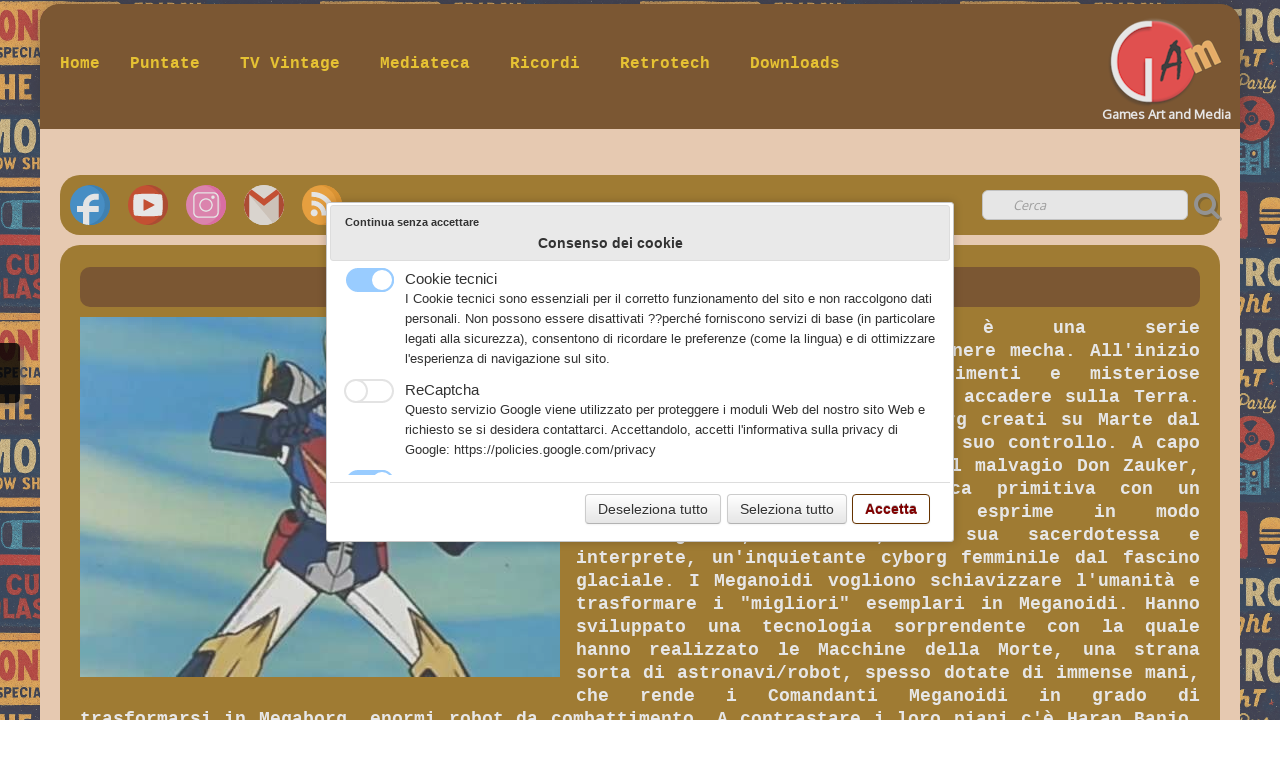

--- FILE ---
content_type: text/html
request_url: https://www.gamtv.it/daitan-iii.html
body_size: 6912
content:
<!doctype html><html lang="it"><head><meta charset="utf-8"><title>Daitan III</title><meta name="author" content="Gam"><meta name="rating" content="General"><meta name="description" content="Daitan III"><link rel="preload" href="_frame/style.css" as="style"><link rel="preload" href="_scripts/bootstrap/css/bootstrap.min.css" as="style"><link rel="preload" href="_scripts/bootstrap/fonts/fontawesome-webfont.woff2?v=4.3.0" as="font" type="font/woff2" crossorigin><link rel="preload" href="_scripts/bootstrap/css/font-awesome.min.css" as="style"><!--PRELOAD--><meta property="og:url" content="https://www.gamtv.it/daitan-iii.html"><meta property="og:type" content="website"><meta property="og:site_name" content="www.gamtv.it"><meta property="og:title" content="Daitan III"><meta property="og:description" content="Daitan III"><meta property="og:image" content="https://www.gamtv.it/_media/img/thumb/favicon.png"><meta property="og:image:width" content="144"><meta property="og:image:height" content="144"><meta name="twitter:card" content="summary"><meta name="twitter:title" content="Daitan III"><meta name="twitter:description" content="Daitan III"><meta name="twitter:image" content="https://www.gamtv.it/_media/img/thumb/favicon.png"><meta name="generator" content="Lauyan TOWeb 14.0.1.102"><meta name="viewport" content="width=device-width, initial-scale=1.0"><link href="rss.xml" rel="alternate" type="application/rss+xml"><link href="_media/favicon.ico" rel="shortcut icon" type="image/x-icon"><link href="_media/img/thumb/favicon.png" rel="apple-touch-icon"><meta name="msapplication-TileColor" content="#5835b8"><meta name="msapplication-TileImage" content="_media/img/thumb/favicon.png"><link href="_scripts/bootstrap/css/bootstrap.min.css" rel="stylesheet"><link href="https://fonts.googleapis.com/css?family=Oxygen" rel="stylesheet"><link href="_frame/style.css" rel="stylesheet"><link rel="stylesheet" href="_scripts/jquery/ui/jquery.ui.css"><link rel="stylesheet" href="_scripts/bootstrap/css/font-awesome.min.css"><style>.raty-comp{padding:8px 0;font-size:10px;color:#FD9317}.tw-blogbar{display:flex;align-items:center}@media (max-width:767px){.tw-blogbar{flex-direction:column;}}.ta-left{text-align:left}.ta-center{text-align:center}.ta-justify{text-align:justify}.ta-right{text-align:right}.float-l{float:left}.float-r{float:right}.flexobj{flex-grow:0;flex-shrink:0;margin-right:1em;margin-left:1em}.flexrow{display:flex !important;align-items:center}.flexrow-align-start{align-items:start}@media (max-width:767px){.flexrow{flex-direction:column}.flexrow-align-start{align-items:center}}.cookie-consent{width:100%;padding:16px 0;position:relative;z-index:9800;text-align:center;}.ckc-bottom{position:fixed;bottom:0;left:0;right:0;height:auto;}.cookie-consent,.cookie-consent button{font-size:100%}.cookie-consent a{font-weight:bold;text-decoration:none}.cookie-consent a:hover{text-decoration:underline}.cookie-consent .no-deco-hover a:hover{text-decoration:none}</style><link href="_frame/print.css" rel="stylesheet" type="text/css" media="print"><script src="_scripts/cookie/gdpr-ckie.js"></script></head><body oncontextmenu="return false;"><div id="site"><div id="page"><header><nav id="toolbar2" class="navbar"><div class="navbar-inner"><div class="container-fluid"><ul id="toolbar2_r" class="nav pull-right"><li><a id="logo" href="./" aria-label="logo"><span id="logo-lt"></span><span id="logo-rt"></span><br><span id="logo-sl">Games Art and Media</span></a></li></ul><button type="button" class="btn btn-navbar collapsed" aria-label="Menu" style="float:left" data-toggle="collapse" data-target=".nav-collapse"><span class="icon-bar"></span><span class="icon-bar"></span><span class="icon-bar"></span></button><div class="nav-collapse collapse"><ul id="toolbar2_l" class="nav"><li><ul id="mainmenu" class="nav"><li><a href="./">Home</a></li><ul class="nav"><li class="dropdown"><a href="#" class="dropdown-toggle" data-toggle="dropdown">Puntate&nbsp;<small>&#9660;</small></a><ul class="dropdown-menu"><li><a href="stagione-odierna.html">Stagione odierna</a></li><li><a href="stagioni-precedenti.html">Stagioni precedenti</a></li><li><a href="gam-story.html">GAM story</a></li></ul></li></ul><ul class="nav"><li class="dropdown"><a href="#" class="dropdown-toggle" data-toggle="dropdown">TV Vintage&nbsp;<small>&#9660;</small></a><ul class="dropdown-menu"><li><a href="cartoon.html">Cartoon</a></li><li><a href="telefilm.html">Telefilm</a></li><li><a href="sceneggiati.html">Sceneggiati</a></li><li><a href="programmi.html">Programmi TV</a></li><li><a href="tv-locali.html">TV locali</a></li></ul></li></ul><ul class="nav"><li class="dropdown"><a href="#" class="dropdown-toggle" data-toggle="dropdown">Mediateca&nbsp;<small>&#9660;</small></a><ul class="dropdown-menu"><li><a href="galleria.html">Galleria</a></li><li><a href="videoteca.html">Videoteca</a></li><li><a href="fan-art.html">Fan art</a></li></ul></li></ul><ul class="nav"><li class="dropdown"><a href="#" class="dropdown-toggle" data-toggle="dropdown">Ricordi&nbsp;<small>&#9660;</small></a><ul class="dropdown-menu"><li><a href="giocattoli.html">Giocattoli</a></li><li><a href="editoria.html">Editoria</a></li><li><a href="oggetti-vintage.html">Oggetti vintage</a></li><li><a href="arredamento.html">Arredamento</a></li><li><a href="moda.html">Moda</a></li><li><a href="veicoli-anni-70-80.html">Veicoli</a></li></ul></li></ul><ul class="nav"><li class="dropdown"><a href="#" class="dropdown-toggle" data-toggle="dropdown">Retrotech&nbsp;<small>&#9660;</small></a><ul class="dropdown-menu"><li><a href="retrocomputing.html">Retrocomputing</a></li><li><a href="retroconsole.html">Retroconsole</a></li><li><a href="retrohandheld.html">Retrohandheld</a></li></ul></li></ul><li><a href="downloads.html">Downloads</a></li></ul></li></ul></div></div></div></nav></header><main id="content" class="container-fluid"><div class="row-fluid"><div class="span12"></div></div><nav id="toolbar1" class="navbar"><div class="navbar-inner"><div class="container-fluid"><ul id="toolbar1_l" class="nav"><li><div id="sharebox"><a target="_blank" href="https://www.facebook.com/groups/57470902839" rel="noopener"><img style="width:2.5rem" src="_frame/tw-share-facebook.svg" class="anim-bump-down" alt="facebook"></a><a target="_blank" href="https://www.youtube.com/channel/UCLEwwtzq77an2rLsYz0Rp-Q" rel="noopener"><img style="width:2.5rem" src="_frame/tw-share-youtube.svg" class="anim-bump-down" alt="youtube"></a><a target="_blank" href="https://www.instagram.com/gam_2.0/" rel="noopener"><img style="width:2.5rem" src="_frame/tw-share-instagram.svg" class="anim-bump-down" alt="instagram"></a><a target="_blank" onclick="javascript:return(decMail2(this));" href="znvygb?znvgb:yncbfgnqvtnz#tznvy.pbz" rel="noopener"><img style="width:2.5rem" src="_frame/tw-share-mail.svg" class="anim-bump-down" alt="email"></a><a target="_blank" href="rss.xml" type="application/rss+xml" rel="noopener"><img style="width:2.5rem" src="_frame/tw-share-rss.svg" class="anim-bump-down" alt="rss"></a></div></li></ul><ul id="toolbar1_r" class="nav pull-right"><li><form id="searchbox" class="navbar-search" action="_search.html"><input type="text" name="req" id="searchbox-req" class="search-query" placeholder="Cerca"></form></li></ul></div></div></nav><div id="topic" class="row-fluid"><div id="topic-inner"><div id="top-content" class="span12"><div class="twpara-row row-fluid"><div id="Zbs7QEq8" class="span12 tw-para "><h2>Daitan III</h2><div class="pobj float-l"><img src="_media/img/small/daitarn-iii.jpg" srcset="_media/img/thumb/daitarn-iii.jpg 160w,_media/img/small/daitarn-iii.jpg 480w" style="max-width:100%;width:480px;" alt="Daitan III"></div><div class="ptext"><p style="text-align: justify;">L'imbattibile Daitarn 3&nbsp;è una&nbsp;serie televisiva&nbsp;anime&nbsp;giapponese&nbsp;di genere&nbsp;mecha.&nbsp;All'inizio del&nbsp;XXI secolo, strani avvenimenti e misteriose sparizioni di persone iniziano ad accadere sulla&nbsp;Terra. Dietro ci sono i Meganoidi,&nbsp;cyborg&nbsp;creati su&nbsp;Marte&nbsp;dal professor Haran Sozo, sfuggiti al suo controllo. A capo della loro collettività ci sono il malvagio Don Zauker, un robot dalla struttura fisica primitiva con un cervello umanoide, che si esprime in modo inintelligibile; e Koros, la sua sacerdotessa e interprete, un'inquietante cyborg femminile dal fascino glaciale.&nbsp;I Meganoidi vogliono schiavizzare l'umanità e trasformare i "migliori" esemplari in Meganoidi. Hanno sviluppato una tecnologia sorprendente con la quale hanno realizzato le Macchine della Morte, una strana sorta di astronavi/robot, spesso dotate di immense mani, che rende i Comandanti Meganoidi in grado di trasformarsi in Megaborg, enormi robot da combattimento.&nbsp;A contrastare i loro piani c'è Haran Banjo, il figlio del professor Sozo, che pilota il gigantesco robot trasformabile Daitarn 3. Lo affiancano Garrison Tokida&nbsp;e Beauty Tachibana. A loro presto si aggiungono Reika Sanjo&nbsp;e il piccolo Toppy.&nbsp;La trama si sviluppa in maniera episodica. A poco a poco si svela il passato di Haran Banjo, la sua spettacolare fuga da Marte con i Meganoidi alle calcagna e le ragioni del suo odio per loro. Una serie di mirabolanti avventure e combattimenti, che spaziano dalla fantascienza all'avventura e all'horror, conducono Banjo e i suoi compagni a sostenere la battaglia finale, nel disperato tentativo di sventare il folle piano di Koros, che vuol far collidere&nbsp;Marte&nbsp;con la Terra.</p></div></div></div><div class="twpara-row row-fluid"><div id="TqDfSIKm" class="span12 tw-para "><h2>Info</h2><div class="ptext"><p><strong>Titolo originale</strong>:&nbsp;Muteki kōjin Daitān 3<br><br><strong>Genere</strong>: mecha<br><strong>Autore</strong>: Yoshiyuki Tomino,&nbsp;Hajime Yadate<br><strong>Regia</strong>: Yoshiyuki Tomino&nbsp;regia generale,&nbsp;Minoru Onadaniregia episodi<br><strong>Sceneggiatura</strong>: Yoshihisa Araki,&nbsp;Hiroyuki Hoshiyama,&nbsp;Ken'ichi Matsuzaki<br><strong>Char.&nbsp;design</strong>: Norio Shioyama,&nbsp;Ishikazu Okumi<br><strong>Mecha&nbsp;design</strong>: Kunio Ōkawara<br><strong>Dir.&nbsp;artistica</strong>: Mekaman<br><strong>Musiche</strong>: Takeo Watanabecompositore,&nbsp;Yūshi Matsuyama&nbsp;accordi<br><strong>Rete</strong>: TV Nagoya<br><strong>1ª&nbsp;TV</strong>: 3 giugno 1978 – 31 marzo 1979<br><strong>Episodi</strong>: 40&nbsp;(completa)<br><strong>Aspect&nbsp;ratio</strong>: 4:3<br><strong>Durata&nbsp;ep</strong>.: 22 min<br><strong>Rete&nbsp;it</strong>.: Rete A<br><strong>1ª&nbsp;TV&nbsp;it</strong>.: 1980<br><strong>Episodi&nbsp;it</strong>.: 40&nbsp;(completa)<br><strong>Durata&nbsp;ep.&nbsp;it</strong>.: 22 min<br><strong>Studio&nbsp;dopp.it</strong>.: Edizioni Miguel</p></div></div></div><div class="twpara-row row-fluid"><div id="EFO7E2re" class="span12 tw-para "><h2>Personaggi e doppiatori</h2><div class="pobj obj-before" style="text-align:center;"><table class="table"><tr><th>Personaggio</th><th>Doppiatore</th></tr><tr><td>Haran Banjo</td><td>Renzo Stacchi</td></tr><tr><td>Reika Sanjo</td><td>Mariù Safier</td></tr><tr><td>Beauty Tachibana</td><td>Rosalinda Galli</td></tr><tr><td>Toppy</td><td>Riccardo Rossi</td></tr><tr><td>Sig. Garrison</td><td>Gino Donato</td></tr><tr><td>Koros</td><td>Antonia Forlani</td></tr><tr><td>Don Zaucker</td><td>Vittorio Di Prima</td></tr><tr><td>Comandanti Meganoidi</td><td>Vittorio Di Prima<br>Anna Teresa Eugeni</td></tr><tr><td>Aika</td><td>Gabriella Andreini</td></tr><tr><td>Kelly</td><td>Francesca Guadagno</td></tr><tr><td>Jira</td><td>Serena Spaziani</td></tr><tr><td>Red</td><td>Massimo Rossi</td></tr></table></div><div class="ptext"><p><strong>Sigla italiana:&nbsp;</strong>"Daitarn III", cantata dai Micronauti.<br><br><strong>Produzione:</strong>&nbsp;Nagoya Television/Sotsu Agency/Nippon Sunrise, 1978/79</p><p style="text-align: right;"><a href="cartoon.html" class="btn btn-primary" target="_top" id="lnk1-EFO7E2re">INDICE CARTOON</a></p></div></div></div></div></div></div></main><footer><div id="footerfat" class="row-fluid"><div class="row-fluid"><div  id="footerfat_s1" class="span4 tw-para"><div><br></div><strong>Contatti</strong><br><br><a onclick="javascript:return(decMail2(this));" href="znvygb?yncbfgnqvtnz#tznvy.pbz"><i class="fa fa-envelope fa-lg" style="margin-right:8px"></i></a><a onclick="javascript:return(decMail2(this));" href="znvygb?yncbfgnqvtnz#tznvy.pbz" id="lnk3ea5ce92">lapostadigam@gmail.com</a><div><br><div><div><a href="https://www.facebook.com/groups/57470902839" target="_blank" id="lnk9c804084" rel="noopener"><i class="fa fa-facebook-square fa-lg" style="margin-right:8px"></i>Facebook</a><hr><a href="chi-siamo.html" target="_top" id="lnk44a68c21">Chi siamo</a></div><div><hr><strong>Crediti</strong><br><br><span style="font-size:14px;">© 2013 G.A.M. - Tutti i diritti riservati<br>Marco Santolamazza P.R.V. - P.IVA: 12859341005<br>Disegni realizzati da Ugo D'Orazio<br>Webmaster e grafica: Alessandro Urilli</span></div></div></div></div><div  id="footerfat_s2" class="span4 tw-para"><div><br></div><div style="text-align: justify;"><strong><a href="altro.html" id="lnk2732908d" target="_top">Ringraziamenti</a></strong><hr><a href="siti-amici.html" id="lnkf7923b84" target="_top">Siti amici</a><hr>Disclaimer<br><br><span style="font-size:14px;">Avviso: le immagini pubblicate in questo sito sono in parte proprietà di GAM, in parte sono state scaricate da Internet. Non si intende infrangere alcun copyright con il loro utilizzo. In caso venga ravvisata una violazione, scrivere a lapostadigam@gmail.com e chiedere la rimozione dell'immagine incriminata</span>.<p></p><br><br><br></div></div><div  id="footerfat_s3" class="span4 tw-para"><div><br></div><div><a href="_tos.html">Termini &amp; condizioni</a></div><hr><strong>Visite</strong><br><br>   <!-- Histats.com  (div with counter) --><div id="histats_counter"></div>
<!-- Histats.com  START  (aync)-->
<script type="text/javascript">var _Hasync= _Hasync|| [];
_Hasync.push(['Histats.start', '1,4065141,4,424,112,75,00011110']);
_Hasync.push(['Histats.fasi', '1']);
_Hasync.push(['Histats.track_hits', '']);
(function() {
var hs = document.createElement('script'); hs.type = 'text/javascript'; hs.async = true;
hs.src = ('//s10.histats.com/js15_as.js');
(document.getElementsByTagName('head')[0] || document.getElementsByTagName('body')[0]).appendChild(hs);
})();</script>
<noscript><a href="/" target="_blank" rel="noopener"><img  src="//sstatic1.histats.com/0.gif?4065141&101" alt="contatore visite free" border="0"></a></noscript>
<!-- Histats.com  END  --></div></div></div><div id="footersmall" class="row-fluid"></div></footer></div></div><script src="_scripts/jquery/jquery.min.js"></script><script src="_scripts/jquery/ui/jquery.ui.min.js"></script><script src="_scripts/bootstrap/js/bootstrap.min.js"></script><script>function showParag(id){if(id.length>1&&id[0]!="#")id="#"+id;var p=$(id).is("a")?$(id).parent().parent():$(id).parent();$("html,body").animate({scrollTop:p.offset().top},"slow");}function decMail2(e){var s=""+e.href,n=s.lastIndexOf("/"),w;if(s.substr(0,7)=="mailto:")return(true);if(n>0)s=s.substr(n+1);s=s.replace("?",":").replace("#","@").replace(/[a-z]/gi,function(t){return String.fromCharCode(t.charCodeAt(0)+(t.toLowerCase()<"n"?13:-13));});e.href=s;return(true);}function onChangeSiteLang(href){var i=location.href.indexOf("?");if(i>0)href+=location.href.substr(i);document.location.href=href;}</script><script>$(document).ready(function(){$("#searchbox>input").click(function(){$(this).select();});$("#searchbox").click(function(e){if(e.offsetX>e.target.width){}else $("#searchbox").submit()});var clickmessage="Spiacenti, il tasto destro del mouse non e' attivo in questa fase";function disableclick(e){if(document.all){if(event.button==2||event.button==3){if(event.srcElement.tagName=="IMG"){if(clickmessage!="")alert(clickmessage);return false;}}}else if(document.layers){if(e.which==3){if(clickmessage!= "")alert(clickmessage);return false;}}else if(document.getElementById){if(e.which==3&&e.target.tagName=="IMG" ){if(clickmessage!="")alert(clickmessage);return false;}}}function associateimages(){for(i=0;i<document.images.length;i++)document.images[i].onmousedown=disableclick;}if(document.all){document.onmousedown=disableclick;} else if(document.getElementById){document.onmouseup=disableclick;}else if(document.layers)associateimages();if($(window.location.hash).length)showParag(window.location.hash);if(location.href.indexOf("?")>0&&location.href.indexOf("twtheme=no")>0){$("#dlgcookies").hide();$("#toolbar1,#toolbar2,#toolbar3,#footersmall,#footerfat").hide();var idbmk=location.href;idbmk=idbmk.substring(idbmk.lastIndexOf("#")+1,idbmk.lastIndexOf("?"));if(idbmk!=""){idbmk=idbmk.split("?")[0];if($("#"+idbmk+"_container").length)idbmk+="_container";$("html,body").animate({scrollTop:$("#"+idbmk).offset().top},0);}}$(".dropdown-toggle").dropdown();if(getCookieConsent("fnckie"))$("#cksw-fnckie").attr("checked",true);if(getCookieConsent("recaptcha"))$("#cksw-recaptcha").attr("checked",true);if(getCookieConsent("fb"))$("#cksw-fb").attr("checked",true);if(getCookieConsent("youtube"))$("#cksw-youtube").attr("checked",true);if(getCookieConsent("twitter"))$("#cksw-twitter").attr("checked",true);customCookies(false);if(!getCookieConsent("cookieconsent"))$("#dlgcookies").show();if(typeof onTOWebPageLoaded=="function")onTOWebPageLoaded();});</script><div id="cookiesidenav-l"><script>if(window.self==window.top)document.write('<a href="#" onclick="openDlgCookies()" id="cookiesidenav-btn-mid" title="Consenso dei cookie">');</script>Personalizza cookies</a></div></body></html><div id="dlgcookies" title="Consenso dei cookie"><div style="max-height:200px"><table><td style="padding:0 10px 10px 2px;vertical-align:top;"><div class="onoffswitch"><input type="checkbox" name="onoffswitch" class="onoffswitch-checkbox" id="cksw-fnckie" disabled checked><label class="onoffswitch-label" for="cksw-fnckie" disabled style="cursor:default"></label></div></td><td style="width:100%;vertical-align:top;padding-bottom:10px"><p style="font-size:110%;font-weight:300;margin:0">Cookie tecnici</p><p style="font-size:90%;font-weight:normal;margin:0">I Cookie tecnici sono essenziali per il corretto funzionamento del sito e non raccolgono dati personali. Non possono essere disattivati ??perché forniscono servizi di base (in particolare legati alla sicurezza), consentono di ricordare le preferenze (come la lingua) e di ottimizzare l'esperienza di navigazione sul sito.</p></td> </tr><td style="padding:0 10px 10px 2px;vertical-align:top;"><div class="onoffswitch"><input type="checkbox" name="onoffswitch" class="onoffswitch-checkbox" id="cksw-recaptcha"><label class="onoffswitch-label" for="cksw-recaptcha"></label></div></td><td style="width:100%;vertical-align:top;padding-bottom:10px"><p style="font-size:110%;font-weight:300;margin:0">ReCaptcha</p><p style="font-size:90%;font-weight:normal;margin:0">Questo servizio Google viene utilizzato per proteggere i moduli Web del nostro sito Web e richiesto se si desidera contattarci. Accettandolo, accetti l'informativa sulla privacy di Google: <a href="https://policies.google.com/privacy" rel="noreferrer" target="_blank">https://policies.google.com/privacy</a> </p></td> </tr><td style="padding:0 10px 10px 2px;vertical-align:top;"><div class="onoffswitch"><input type="checkbox" name="onoffswitch" class="onoffswitch-checkbox" id="cksw-fb"><label class="onoffswitch-label" for="cksw-fb"></label></div></td><td style="width:100%;vertical-align:top;padding-bottom:10px"><p style="font-size:110%;font-weight:300;margin:0">Facebook</p><p style="font-size:90%;font-weight:normal;margin:0">Il nostro sito Web ti consente di apprezzare o condividere i suoi contenuti sul social network Facebook. Attivandolo e utilizzandolo, si accetta l'informativa sulla privacy di Facebook: <a href="https://www.facebook.com/policy/cookies/" rel="noreferrer" target="_blank">https://www.facebook.com/policy/cookies/</a> </p></td> </tr><td style="padding:0 10px 10px 2px;vertical-align:top;"><div class="onoffswitch"><input type="checkbox" name="onoffswitch" class="onoffswitch-checkbox" id="cksw-youtube"><label class="onoffswitch-label" for="cksw-youtube"></label></div></td><td style="width:100%;vertical-align:top;padding-bottom:10px"><p style="font-size:110%;font-weight:300;margin:0">YouTube</p><p style="font-size:90%;font-weight:normal;margin:0">I video integrati forniti da YouTube sono utilizzati sul nostro sito Web. Accettando di guardarli accetti le norme sulla privacy di Google: <a href="https://policies.google.com/privacy" rel="noreferrer" target="_blank">https://policies.google.com/privacy</a> </p></td> </tr><td style="padding:0 10px 10px 2px;vertical-align:top;"><div class="onoffswitch"><input type="checkbox" name="onoffswitch" class="onoffswitch-checkbox" id="cksw-twitter"><label class="onoffswitch-label" for="cksw-twitter"></label></div></td><td style="width:100%;vertical-align:top;padding-bottom:10px"><p style="font-size:110%;font-weight:300;margin:0">X / Twitter</p><p style="font-size:90%;font-weight:normal;margin:0">I tweet integrati e i servizi di condivisione di Twitter sono utilizzati sul nostro sito Web. Accettando e utilizzando questi, si accetta l'informativa sulla privacy di Twitter: <a href="https://help.twitter.com/it/rules-and-policies/twitter-cookies" rel="noreferrer" target="_blank">https://help.twitter.com/it/rules-and-policies/twitter-cookies</a> </p></td> </tr></table></div></div>

--- FILE ---
content_type: image/svg+xml
request_url: https://www.gamtv.it/_frame/tw-share-mail.svg
body_size: 745
content:
<svg enable-background="new 0 0 512 512" viewBox="0 0 512 512" xmlns="http://www.w3.org/2000/svg"><circle cx="256" cy="256" fill="#ece5dd" r="256"/><circle cx="256" cy="256" fill="#ece5dd" r="256"/><path d="m512 256c0-71.351-29.201-135.873-76.29-182.298l-146.319 115.515-44.522 11.13-144.695-100.173-37.148-12.383c-4.944 5.667-9.635 11.559-14.07 17.648l320.2 380.238c84.625-41.772 142.844-128.919 142.844-229.677z" fill="#d9cbbd"/><path d="m512 256c0-56.693-18.442-109.07-49.635-151.492l-17.704 13.892v310.626c41.81-45.565 67.339-106.311 67.339-173.026z" fill="#ac2201"/><path d="m416.127 56.273-153.802 116.332c-3.742 2.83-8.909 2.83-12.651 0l-153.801-116.332c-17.717 14.222-33.499 30.752-46.895 49.135l200.549 157.351c3.8 2.982 9.145 2.982 12.945 0l200.549-157.351c-13.395-18.384-29.177-34.912-46.894-49.135z" fill="#cd2900"/><path d="m67.339 429.026v-310.626l-17.704-13.892c-31.193 42.422-49.635 94.799-49.635 151.492 0 66.715 25.529 127.461 67.339 173.026z" fill="#ac2201"/></svg>

--- FILE ---
content_type: image/svg+xml
request_url: https://www.gamtv.it/_frame/tw-share-youtube.svg
body_size: 798
content:
<svg enable-background="new 0 0 512 512" viewBox="0 0 512 512" xmlns="http://www.w3.org/2000/svg"><circle cx="256" cy="256" fill="#cd2900" r="256"/><path d="m256 0c-11.317 0-22.461.744-33.391 2.167 125.607 16.363 222.608 123.766 222.608 253.833s-97.002 237.47-222.609 253.833c10.931 1.423 22.075 2.167 33.392 2.167 141.385 0 256-114.616 256-256s-114.615-256-256-256z" fill="#ab2400"/><path d="m256 401.21c-53.823 0-108.152-3.063-161.476-9.105-10.163-1.151-18.287-8.984-19.754-19.05-11.339-77.67-11.339-156.437-.001-234.111 1.469-10.065 9.593-17.899 19.757-19.049 53.32-6.042 107.649-9.105 161.475-9.105s108.154 3.063 161.476 9.105c10.163 1.151 18.287 8.984 19.754 19.049 11.339 77.672 11.339 156.438.001 234.112-1.469 10.065-9.593 17.898-19.755 19.049-53.325 6.041-107.654 9.105-161.477 9.105z" fill="#fff"/><path d="m207.22 182.98 130.473 68.531c3.617 1.9 3.617 7.079 0 8.979l-130.473 68.531c-3.377 1.773-7.428-.676-7.428-4.489v-137.063c-.001-3.813 4.052-6.263 7.428-4.489z" fill="#cd2900"/></svg>

--- FILE ---
content_type: image/svg+xml
request_url: https://www.gamtv.it/_frame/tw-share-facebook.svg
body_size: 778
content:
<svg enable-background="new 0 0 512 512" viewBox="0 0 512 512" xmlns="http://www.w3.org/2000/svg"><circle cx="256" cy="256" fill="#1d81ce" r="256"/><path d="m256 0c-11.317 0-22.461.744-33.391 2.167 125.607 16.363 222.608 123.766 222.608 253.833s-97.002 237.47-222.609 253.833c10.931 1.423 22.075 2.167 33.392 2.167 141.385 0 256-114.616 256-256s-114.615-256-256-256z" fill="#126db1"/><path d="m166.957 256.092v9.537c0 .884-.717 1.601-1.601 1.601h-69.68c-3.663 0-6.633 2.97-6.633 6.633v64.697c0 3.663 2.97 6.633 6.633 6.633h69.68c.884 0 1.601.717 1.601 1.601v148.405c0 .674.421 1.28 1.053 1.512 23.623 8.652 48.877 13.913 75.174 15.211.915.046 1.686-.691 1.686-1.608v-163.521c0-.884.717-1.601 1.601-1.601h114.202c3.663 0 6.633-2.97 6.633-6.633v-64.697c0-3.663-2.97-6.633-6.633-6.633h-114.203c-.884 0-1.601-.717-1.601-1.601v-9.537c0-43.058 34.883-66.825 77.913-66.825h37.889c3.663 0 6.633-2.97 6.633-6.633v-64.697c0-3.663-2.97-6.633-6.633-6.633h-37.889c-79.913.001-155.825 64.825-155.825 144.789z" fill="#fcfcfc"/></svg>